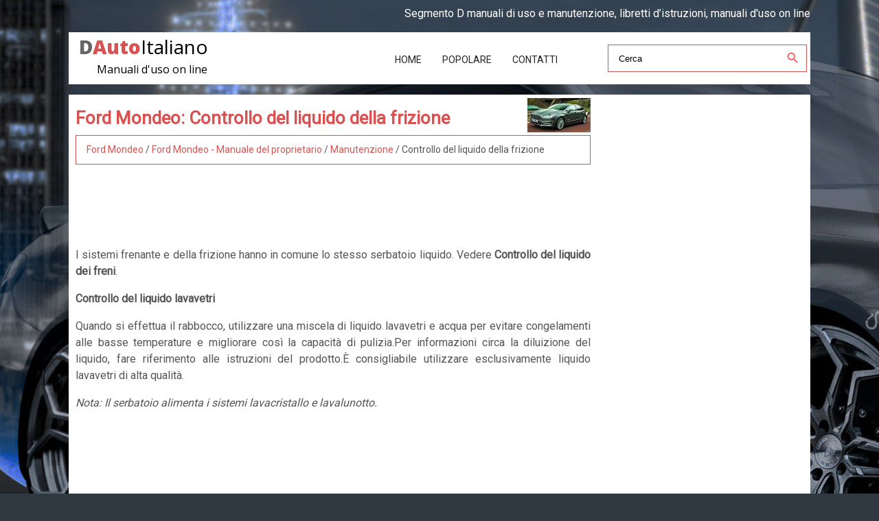

--- FILE ---
content_type: text/html; charset=UTF-8
request_url: https://www.dautoita.com/ford_mondeo-9/controllo_del_liquido_della_frizione-1465.html
body_size: 3376
content:
<!DOCTYPE html>
<html lang="it">
<head>
<meta charset="UTF-8">
<title>Ford Mondeo: Controllo del liquido della frizione - Manutenzione - Ford Mondeo - Manuale del proprietario</title>
<link href="css/segm2.css" rel="stylesheet" type="text/css" media="all" />
<link href="media-queries.css" rel="stylesheet" type="text/css" media="all" />
<meta name="viewport" content="width=device-width, initial-scale=1.0">
<link rel="shortcut icon" href="favicon.ico" type="image/x-icon">
<script async src="//pagead2.googlesyndication.com/pagead/js/adsbygoogle.js"></script>
<script>
     (adsbygoogle = window.adsbygoogle || []).push({
          google_ad_client: "ca-pub-3862022578288106",
          enable_page_level_ads: true
     });
</script>

</head>
<body>
<script>(function(d, s, id) {
  var js, fjs = d.getElementsByTagName(s)[0];
  if (d.getElementById(id)) return;
  js = d.createElement(s); js.id = id;
  js.src = 'https://connect.facebook.net/it_IT/sdk.js#xfbml=1&version=v3.2';
  fjs.parentNode.insertBefore(js, fjs);
}(document, 'script', 'facebook-jssdk'));</script>

<header>
<div class="container0">
<div align="right">Segmento D manuali di uso e manutenzione, libretti d’istruzioni, manuali d'uso on line</div>
</div>
<div class="container">
<a href="/" class="logo">
<div class="firstl">D</div><div><span>Auto</span>Italiano</div>
<div class="bottext">Manuali d'uso on line</div>
</a>
<div class="search" title="Cerca">
	<form method="get" class="searchform" action="/search.php">
	    <input class="searchinput1" value="Cerca" type="text" onblur="if (this.value == '')  {this.value = 'Cerca';}" onfocus="if (this.value == 'Cerca') {this.value = '';}">
    	<input src="images/search.png" class="search-input-image" type="image" title="">
    	<div style="clear: both"></div>
	</form>
</div>
<div class="menusegmento">
<ul>
	<li><a href="/" class="first">Home</a></li>
	<!--<li><a href="/new.html">Nuovo</a></li>  -->
	<li><a href="/top.html">Popolare</a></li>
	<!--<li><a href="/sitemap.html">Mappa del sito</a></li> -->
	<li><a href="/contacts.html">Contatti</a></li>
	<div class="clear"></div>
</ul>
</div>

<div class="clear"></div>

</div>
</header>

<div class="container">
	<div class="content">
		<h1><img src="images/pages/small/9.jpg" alt="Ford Mondeo: Controllo del liquido della frizione - Manutenzione - Ford Mondeo - Manuale del proprietario" align=right class="marcar10">Ford Mondeo: Controllo del liquido della frizione</h1>
		<div class="navo"><div style="padding:5px 10px; font-size:14px;"><a href="/ford_mondeo-9.html">Ford Mondeo</a> / <a href="/ford_mondeo-9/ford_mondeo_manuale_del_proprietario-1138.html">Ford Mondeo - Manuale del proprietario</a> / <a href="/ford_mondeo-9/manutenzione-1447.html">Manutenzione</a> /  Controllo del liquido della frizione</div></div>
		<div style="padding:7px 0;"><script async src="//pagead2.googlesyndication.com/pagead/js/adsbygoogle.js"></script>
<!-- dautoita.com top adaptiv -->
<ins class="adsbygoogle banner3"
     style="display:block"
     data-ad-client="ca-pub-3862022578288106"
     data-ad-slot="9910445548"></ins>
<script>
(adsbygoogle = window.adsbygoogle || []).push({});
</script></div>
		<p><p>I sistemi frenante e della frizione hanno in comune lo stesso 
			serbatoio liquido. Vedere 
			<strong>Controllo del liquido dei freni</strong>.
		</p>
<p><b>Controllo del liquido lavavetri
	</b>
	</p><p>Quando si effettua il rabbocco, utilizzare una miscela di liquido 
			lavavetri e acqua per evitare congelamenti alle basse temperature e 
			migliorare cos&igrave; la capacit&agrave; di pulizia.Per informazioni circa la 
			diluizione del liquido, fare riferimento alle istruzioni del 
			prodotto.&Egrave; consigliabile utilizzare esclusivamente liquido 
			lavavetri di alta qualit&agrave;.</p>
<em>Nota: Il serbatoio 
			alimenta i sistemi lavacristallo e lavalunotto.</em><ul></ul></table></ul><div style="clear:both"></div><div style="padding:7px 0;" align="center"><script async src="//pagead2.googlesyndication.com/pagead/js/adsbygoogle.js"></script>
<!-- dautoita.com bot adaptiv -->
<ins class="adsbygoogle"
     style="display:block"
     data-ad-client="ca-pub-3862022578288106"
     data-ad-slot="4821770398"
     data-ad-format="auto"
     data-full-width-responsive="true"></ins>
<script>
(adsbygoogle = window.adsbygoogle || []).push({});
</script></div><div class="fb-comments" data-href="http://www.dautoita.com/ford_mondeo-9/controllo_del_liquido_della_frizione-1465.html" data-numposts="7" width="100%" order_by="reverse_time"></div>

<div class="navil">

	<a href="/ford_mondeo-9/controllo_del_liquido_dei_freni-1464.html" style="text-decoration:none">
	<h4>Controllo del liquido dei freni</h4>
	</a>
   <p>PERICOLO
Non utilizzare fluidi diversi dal liquido freni consigliato 
			perch&eacute; potrebbero ridurre l'efficienza dei freni. L'uso del liquido 
			sbagliato potrebbe causare la perdita di cont ...</p></div>
<div class="navir">

	<a href="/ford_mondeo-9/sostituzione_batteria_12_v-1466.html" style="text-decoration:none">
	<h4>Sostituzione batteria 12 V</h4>
	</a>
  <p>PERICOLO
Le batterie normalmente producono gas esplosivi che possono 
			causare infortuni. Quindi, tenere fiamme, scintille o materiali 
			infiammabili lontani dalla batteria. Quando si opera in  ... </p></div>
<div style="clear:both"></div><div style="margin-top:0px;">
   <h6 style="margin:5px 0px;">Leggi anche:</h6><p><a href="/mazda_6-11/allertamento_attenzione_conducente_daa_-2145.html"><span>Mazda 6. Allertamento attenzione conducente (DAA)</span></a><br>
   	L'allertamento attenzione conducente (DAA) è un sistema che rileva 
l'affaticamento e l'abbassamento della soglia di attenzione del conducente, 
per cui lo invita a fermarsi e riposare.
Quando il  ...
   	</p><p><a href="/lexus_is-12/informazioni_su_traffico_e_parcheggi-2383.html"><span>Lexus IS. Informazioni su traffico e parcheggi</span></a><br>
   	
	&Egrave; possibile visualizzare le informazioni
	sul traffico, le previsioni del traffico e i
	parcheggi.
		Per ricevere tali informazioni sono
		disponibili 3 metodi:
		- RDS-TMC* (sistema di ...
   	</p><p><a href="/mazda_6-11/sostituzione_spazzola_tergilunotto_wagon_-2246.html"><span>Mazda 6. Sostituzione spazzola tergilunotto (Wagon)</span></a><br>
   	Quando il tergicristallo non pulisce più bene, è probabile che la spazzola 
sia usurata o incrinata.
Sostituirla.

	
		AVVERTENZA Per evitare danni al braccio o ad 
		altre parti del tergicris ...
   	</p></div>
<script>
// <!--
document.write('<iframe src="counter.php?id=1465" width=0 height=0 marginwidth=0 marginheight=0 scrolling=no frameborder=0></iframe>');
// -->

</script>
</p>
	</div>
	<div class="veicoli">
	<div style="padding:7px 0;"><script async src="//pagead2.googlesyndication.com/pagead/js/adsbygoogle.js"></script>
<!-- dautoita.com link adaptiv -->
<ins class="adsbygoogle"
     style="display:block"
     data-ad-client="ca-pub-3862022578288106"
     data-ad-slot="3855338932"
     data-ad-format="link"
     data-full-width-responsive="true"></ins>
<script>
(adsbygoogle = window.adsbygoogle || []).push({});
</script></div>
		<h4>Veicoli</h3>
			<ul>
				<li><a href="/renault_talisman-1.html">Renault Talisman</a></li>
				<li><a href="/toyota_avensis-2.html">Toyota Avensis</a></li>
				<!--<li><a href="/kia_optima-3.html">KIA Optima</a></li>    -->
				<li><a href="/lancia_flavia-4.html">Lancia Flavia</a></li>
				<li><a href="/peugeot_508-5.html">Peugeot 508</a></li>
				<li><a href="/skoda_superb-6.html">Škoda Superb</a></li>
				<li><a href="/citroen_ds5-7.html">Citroën DS5</a></li>
				<li><a href="/fiat_croma-8.html">Fiat Croma</a></li>
				<li><a href="/ford_mondeo-9.html">Ford Mondeo</a></li>
				<li><a href="/hyundai_i40-10.html">Hyundai i40</a></li>
				<li><a href="/mazda_6-11.html">Mazda 6</a></li>
				<li><a href="/lexus_is-12.html">Lexus IS</a></li>
			</ul>
			<div><!--LiveInternet counter--><a href="https://www.liveinternet.ru/click"
target="_blank"><img id="licnt187A" width="88" height="31" style="border:0"
title=""
src="[data-uri]"
alt=""/></a><script>(function(d,s){d.getElementById("licnt187A").src=
"https://counter.yadro.ru/hit?t11.1;r"+escape(d.referrer)+
((typeof(s)=="undefined")?"":";s"+s.width+"*"+s.height+"*"+
(s.colorDepth?s.colorDepth:s.pixelDepth))+";u"+escape(d.URL)+
";h"+escape(d.title.substring(0,150))+";"+Math.random()})
(document,screen)</script><!--/LiveInternet--></div>
	</div>
	<div class="clear"></div>
</div>

<footer id="footer">
<div class="container">
&nbsp;&nbsp;&nbsp;&copy; 2018 Tutti i diritti riservati : <a href="/">www.dautoita.com</a> 0.0065
</div>
</footer>

</body>

--- FILE ---
content_type: text/html; charset=utf-8
request_url: https://www.google.com/recaptcha/api2/aframe
body_size: 266
content:
<!DOCTYPE HTML><html><head><meta http-equiv="content-type" content="text/html; charset=UTF-8"></head><body><script nonce="_sSSwn7rTHhxRasCI0sXIA">/** Anti-fraud and anti-abuse applications only. See google.com/recaptcha */ try{var clients={'sodar':'https://pagead2.googlesyndication.com/pagead/sodar?'};window.addEventListener("message",function(a){try{if(a.source===window.parent){var b=JSON.parse(a.data);var c=clients[b['id']];if(c){var d=document.createElement('img');d.src=c+b['params']+'&rc='+(localStorage.getItem("rc::a")?sessionStorage.getItem("rc::b"):"");window.document.body.appendChild(d);sessionStorage.setItem("rc::e",parseInt(sessionStorage.getItem("rc::e")||0)+1);localStorage.setItem("rc::h",'1767994015880');}}}catch(b){}});window.parent.postMessage("_grecaptcha_ready", "*");}catch(b){}</script></body></html>

--- FILE ---
content_type: text/css
request_url: https://www.dautoita.com/ford_mondeo-9/css/segm2.css
body_size: 966
content:
@import url('https://fonts.googleapis.com/css?family=Open+Sans:300,400,800');
@import url('https://fonts.googleapis.com/css?family=Roboto');
html {
}
body {	font-style: normal;
	font-weight: 300;
	font-size: 16px;
	line-height: 1.5;
	font-family: Roboto, sans-serif;
	text-align: left;
	color: #555;
    background: url('../images/back.jpg') left top no-repeat #303942;
 text-align: justify;
}





a{
    color: #d85251;	text-decoration:none;
}
a:hover{	color: #d85251;	text-decoration:none;
}

h1{
	font-size:26px;
	color: #d85251;
	margin:5px 0;
}


h2{	font-size:20px;	color: #d85251;
}

h3{	font-size:18px;
	color: #d85251;
}

h4{	font-size:18px;
	color: #fff;
    padding:0 0 0 20px;
    margin:20px 0 10px;;
}

.veicoli h4{
    background: #d85251;
}

h6{
	font-size:13px;
	color: #d85251;
}

.clear{	clear:both;}

.container0 {
	margin:0 auto 15px;
    width: 1080px;
    color:#fff;
}

.container {	margin:0 auto 15px;
    width: 1080px;
    background: #fff;
}



tr, td{ padding:5px; }

.logo .firstl{	font-weight: 800;
	font-size: 28px;
	float:left;
	color: #666;
font-family: 'Open Sans', sans-serif;}

.logo{	padding-left:15px;	width:300px;	font-weight: 400;
	font-size: 28px;
	float:left;
    color:#000;
font-family: 'Open Sans', sans-serif;}

.logo:hover{

    color:#000;

}
header{margin:0 auto;}

.logo span{
	font-weight: 700;
	font-size: 28px;
	color: #d85251;
}

.bottext{	font-weight: 400;
	font-size: 16px;
	padding:0 0 10px 26px;}

.menusegmento{	width:300px;
	float:right;
	margin:10px 0 0 0;}

.menusegmento ul{
	padding-left:0;
	margin:0;
}

.menusegmento ul li{
	float:left;
	list-style-type:none;
	padding:0 15px;
}

.menusegmento ul li a{	display:block;
	font-size: 14px;
	text-transform: uppercase;
	color:#222;
	padding:20px 0 10px;
	transition:0.2s;
}

.menusegmento ul li a:hover{
	color:#d85251;
	border-bottom:1px solid #d85251;

}

.navo{	border:1px solid #d85251;
	padding:5px;}

.content{	width:750px;
	float:left;
	padding:10px;}

.veicoli{	width:300px;
	float:right;}

.veicoli ul{
	padding-left:20px;
}

.veicoli ul li:hover{
	color: #d85251;
}

.veicoli ul li a{
	display:block;
	line-height:1.75;
}



#footer .container{	padding:15px 0px;}

.marcar10{	margin: -10px 0 0 0;}


.search{	width:300px;
	float:right;
	margin:13px 0 0 20px;
}

.searchform{
	margin:5px;
	padding:5px 5px 5px 15px;
	border:1px solid #d85251;
	border-radius:0px;
}

.searchinput1{
	background: none;
	border: 0;
	margin: 0;
	outline: none;
	padding: 7px 0 0 0;
	line-height:1;
	vertical-align: top;
	width:90%;

}

.search-input-image{
	padding:5px 5px 0 0;
}


.navil, .navir{
	width:45%;
	margin:1%;
	padding:1%;
	border:1px solid #ccc;
	float:left;
}
.navil a{
	background:url('../images/prev.png') top left no-repeat;
	padding-left:30px;
	min-height:35px;
}
.navir a{
	background:url('../images/next.png') top right no-repeat;
	padding-right:30px;
	min-height:35px;
}
.navil h4, .navir h4{
	margin:5px 0;
	color: #d85251;
}
.navil p, .navir p{
	line-height:1.2;
	text-align:left;
	margin:5px 0;
}
.navil a, .navir a{
	display:block;
}
.banner3 {	width:100%;
	height:90px;
}






--- FILE ---
content_type: text/css
request_url: https://www.dautoita.com/ford_mondeo-9/media-queries.css
body_size: 241
content:
@media screen and (max-width: 768px) {
body{margin:0;}
header{margin:0 auto;}
.container, .container0 {
    width: 96%;
    margin:0 auto 5px;
    padding:5px;
}

.container0{	display:none;}

.menusegmento {	width: 100%;
    float: left;
	overflow:hidden;
}

.menusegmento ul {
	display:flex;
}

.menusegmento ul li{

}


.content, .veicoli{
	width: 100%;
    padding: 0px;
    float: none;
}
.container img{
        max-width:100%;
        height:auto;
}

.search{
    width:100%;
	margin:0;
}

.marcar10{
	margin:5px 5px 0 0;
}

h1 {
    font-size: 22px;
    margin: 5px 0;
    text-align:left;
}

#footer{    text-align:left;
    font-size: 14px;}

.content ul, .content ol{	padding-left:20px;}



}